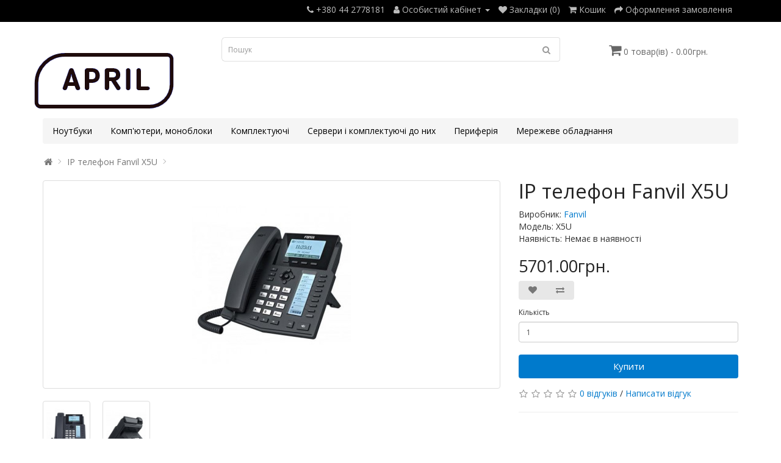

--- FILE ---
content_type: text/html; charset=utf-8
request_url: https://april.in.ua/br-u0482088-ip-telefon-fanvil-x5u
body_size: 8843
content:
<!DOCTYPE html>
<!--[if IE]><![endif]-->
<!--[if IE 8 ]><html dir="ltr" lang="ua" class="ie8"><![endif]-->
<!--[if IE 9 ]><html dir="ltr" lang="ua" class="ie9"><![endif]-->
<!--[if (gt IE 9)|!(IE)]><!-->
<html dir="ltr" lang="ua">
<!--<![endif]-->
<head>
<meta charset="UTF-8" />
<meta name="viewport" content="width=device-width, initial-scale=1">
<meta http-equiv="X-UA-Compatible" content="IE=edge">
<title>купити IP телефон Fanvil X5U в Києві</title>
<base href="https://april.in.ua/" />
<meta name="description" content="купити IP телефон Fanvil X5U в Києві" />
<meta name="keywords" content="IP, телефон, Fanvil, X5U, доставка, в Києві, в Україні, ціна, інтернет магазин, купити" />
<script src="catalog/view/javascript/jquery/jquery-2.1.1.min.js" type="text/javascript"></script>
<link href="catalog/view/javascript/bootstrap/css/bootstrap.min.css" rel="stylesheet" media="screen" />
<script src="catalog/view/javascript/bootstrap/js/bootstrap.min.js" type="text/javascript"></script>
<link href="catalog/view/javascript/font-awesome/css/font-awesome.min.css" rel="stylesheet" type="text/css" />
<link href="//fonts.googleapis.com/css?family=Open+Sans:400,400i,300,700" rel="stylesheet" type="text/css" />
<link href="catalog/view/theme/simplica/stylesheet/stylesheet.css" rel="stylesheet">
<link href="catalog/view/javascript/jquery/magnific/magnific-popup.css" type="text/css" rel="stylesheet" media="screen" />
<link href="catalog/view/javascript/jquery/datetimepicker/bootstrap-datetimepicker.min.css" type="text/css" rel="stylesheet" media="screen" />
<script src="catalog/view/javascript/jquery/magnific/jquery.magnific-popup.min.js" type="text/javascript"></script>
<script src="catalog/view/javascript/jquery/datetimepicker/moment/moment.min.js" type="text/javascript"></script>
<script src="catalog/view/javascript/jquery/datetimepicker/moment/moment-with-locales.min.js" type="text/javascript"></script>
<script src="catalog/view/javascript/jquery/datetimepicker/bootstrap-datetimepicker.min.js" type="text/javascript"></script>
<script src="catalog/view/javascript/common.js" type="text/javascript"></script>
<link href="https://april.in.ua/br-u0482088-ip-telefon-fanvil-x5u" rel="canonical" />
<link href="https://april.in.ua/image/catalog/april_logo_333.png" rel="icon" />
</head>
<body>
<nav id="top">
  <div class="container"> 
    
    <div id="top-links" class="nav pull-right">
      <ul class="list-inline">
        <li><a href="https://april.in.ua/contact"><i class="fa fa-phone"></i></a> <span class="hidden-xs hidden-sm hidden-md">+380 44 2778181</span></li>
        <li class="dropdown"><a href="https://april.in.ua/account" title="Особистий кабінет" class="dropdown-toggle" data-toggle="dropdown"><i class="fa fa-user"></i> <span class="hidden-xs hidden-sm hidden-md">Особистий кабінет</span> <span class="caret"></span></a>
          <ul class="dropdown-menu dropdown-menu-right">
                        <li><a href="https://april.in.ua/register">Реєстрація</a></li>
            <li><a href="https://april.in.ua/login">Авторизація</a></li>
                      </ul>
        </li>
        <li><a href="https://april.in.ua/wishlist" id="wishlist-total" title="Закладки (0)"><i class="fa fa-heart"></i> <span class="hidden-xs hidden-sm hidden-md">Закладки (0)</span></a></li>
        <li><a href="https://april.in.ua/cart" title="Кошик"><i class="fa fa-shopping-cart"></i> <span class="hidden-xs hidden-sm hidden-md">Кошик</span></a></li>
        <li><a href="https://april.in.ua/checkout" title="Оформлення замовлення"><i class="fa fa-share"></i> <span class="hidden-xs hidden-sm hidden-md">Оформлення замовлення</span></a></li>
      </ul>
    </div>
  </div>
</nav>
<header>
  <div class="container">
    <div class="row">
      <div class="col-sm-3">
        <div id="logo"><a href="https://april.in.ua/index.php?route=common/home"><img src="https://april.in.ua/image/catalog/april_logo_333.png" title="APRIL" alt="APRIL" class="img-responsive" /></a></div>
      </div>
      <div class="col-sm-6"><div id="search" class="input-group">
  <input type="text" name="search" value="" placeholder="Пошук" class="form-control input-lg" />
  <span class="input-group-btn">
    <button type="button" class="btn btn-default btn-lg"><i class="fa fa-search"></i></button>
  </span>
</div></div>
      <div class="col-sm-3"><div id="cart" class="btn-group btn-block">
  <button type="button" data-toggle="dropdown" data-loading-text="Завантаження..." class="btn btn-inverse btn-block btn-lg dropdown-toggle"><i class="fa fa-shopping-cart"></i> <span id="cart-total">0 товар(ів) - 0.00грн.</span></button>
  <ul class="dropdown-menu pull-right">
        <li>
      <p class="text-center">Ваш кошик порожній!</p>
    </li>
      </ul>
</div>
</div>
    </div>
  </div>
</header>
<div class="container">
  <nav id="menu" class="navbar">
    <div class="navbar-header"><span id="category" class="visible-xs">Категорії</span>
      <button type="button" class="btn btn-navbar navbar-toggle" data-toggle="collapse" data-target=".navbar-ex1-collapse"><i class="fa fa-bars"></i></button>
    </div>
    <div class="collapse navbar-collapse navbar-ex1-collapse">
      <ul class="nav navbar-nav">
                        <li><a href="https://april.in.ua/notebooks">Ноутбуки</a></li>
                                <li><a href="https://april.in.ua/pc-monoblocks">Комп'ютери, моноблоки</a></li>
                                <li class="dropdown"><a href="https://april.in.ua/hardware" class="dropdown-toggle" data-toggle="dropdown">Комплектуючі</a>
          <div class="dropdown-menu">
            <div class="dropdown-inner">               <ul class="list-unstyled">
                                <li><a href="https://april.in.ua/hardware/videocards">Відеокарти</a></li>
                                <li><a href="https://april.in.ua/hardware/cpu">Процесори</a></li>
                                <li><a href="https://april.in.ua/hardware/motherboards">Материнські плати</a></li>
                                <li><a href="https://april.in.ua/hardware/pc-ram">Модулі пам'яті для ПК</a></li>
                                <li><a href="https://april.in.ua/hardware/hdd">Жорсткі диски</a></li>
                                <li><a href="https://april.in.ua/hardware/ssd">Накопичувачі SSD</a></li>
                                <li><a href="https://april.in.ua/hardware/pc-case">Корпуси для ПК</a></li>
                                <li><a href="https://april.in.ua/hardware/power-supply">Блоки живлення</a></li>
                              </ul>
              </div>
            <a href="https://april.in.ua/hardware" class="see-all">Показати усі Комплектуючі</a> </div>
        </li>
                                <li class="dropdown"><a href="https://april.in.ua/server-hardware" class="dropdown-toggle" data-toggle="dropdown">Сервери і комплектуючі до них</a>
          <div class="dropdown-menu">
            <div class="dropdown-inner">               <ul class="list-unstyled">
                                <li><a href="https://april.in.ua/server-hardware/serveri-i-komplektuyuchi-do-nih-serveri">Сервери</a></li>
                                <li><a href="https://april.in.ua/server-hardware/serveri-i-komplektuyuchi-do-nih-platformi-serverni">Платформи серверні</a></li>
                                <li><a href="https://april.in.ua/server-hardware/serveri-i-komplektuyuchi-do-nih-serverni-protsesori">Серверні процесори</a></li>
                                <li><a href="https://april.in.ua/server-hardware/serveri-i-komplektuyuchi-do-nih-sistemni-plati-serverni">Системні плати серверні</a></li>
                                <li><a href="https://april.in.ua/server-hardware/serveri-i-komplektuyuchi-do-nih-moduli-pamyati-do-serveriv">Модулі пам'яті до серверів</a></li>
                                <li><a href="https://april.in.ua/server-hardware/serveri-i-komplektuyuchi-do-nih-zhorstki-diski-do-serveriv">Жорсткі диски до серверів</a></li>
                                <li><a href="https://april.in.ua/server-hardware/serveri-i-komplektuyuchi-do-nih-kontrolleri-adapteri">Контроллери, адаптери</a></li>
                                <li><a href="https://april.in.ua/server-hardware/serveri-i-komplektuyuchi-do-nih-korpusi-ta-bzh-do-severiv">Корпуси та БЖ до северів</a></li>
                                <li><a href="https://april.in.ua/server-hardware/serveri-i-komplektuyuchi-do-nih-dodatkove-serverne-obladnannya">Додаткове серверне обладнання</a></li>
                                <li><a href="https://april.in.ua/server-hardware/serveri-i-komplektuyuchi-do-nih-sistemi-zberezhennya-dannih">Системи збереження данних</a></li>
                              </ul>
              </div>
            <a href="https://april.in.ua/server-hardware" class="see-all">Показати усі Сервери і комплектуючі до них</a> </div>
        </li>
                                <li class="dropdown"><a href="https://april.in.ua/print-scan" class="dropdown-toggle" data-toggle="dropdown">Периферія</a>
          <div class="dropdown-menu">
            <div class="dropdown-inner">               <ul class="list-unstyled">
                                <li><a href="https://april.in.ua/print-scan/periferiya-elektroobladnannya">Електрообладнання</a></li>
                                <li><a href="https://april.in.ua/print-scan/periferiya-tehnika-dlya-druku-ta-skanuvannya">Техніка для друку та сканування</a></li>
                                <li><a href="https://april.in.ua/print-scan/periferiya-vitratni-materiali">Витратні матеріали</a></li>
                                <li><a href="https://april.in.ua/print-scan/periferiya-statsionarna-telefoniya">Стаціонарна телефонія</a></li>
                                <li><a href="https://april.in.ua/print-scan/periferiya-torgove-obladnannya">Торгове обладнання</a></li>
                                <li><a href="https://april.in.ua/print-scan/periferiya-kantstovari">Канцтовари</a></li>
                                <li><a href="https://april.in.ua/print-scan/periferiya-obrobka-dokumentiv">Обробка документів</a></li>
                                <li><a href="https://april.in.ua/print-scan/periferiya-monitori-ta-aksesuari">Монітори та аксесуари</a></li>
                                <li><a href="https://april.in.ua/print-scan/periferiya-proektori-ta-aksesuari">Проектори та аксесуари</a></li>
                                <li><a href="https://april.in.ua/print-scan/periferiya-zapchastini-do-kartridzhiv">Запчастини до картриджів</a></li>
                                <li><a href="https://april.in.ua/print-scan/periferiya-zapchastini-do-orgtehniki">Запчастини до оргтехніки</a></li>
                              </ul>
              </div>
            <a href="https://april.in.ua/print-scan" class="see-all">Показати усі Периферія</a> </div>
        </li>
                                <li class="dropdown"><a href="https://april.in.ua/network" class="dropdown-toggle" data-toggle="dropdown">Мережеве обладнання</a>
          <div class="dropdown-menu">
            <div class="dropdown-inner">               <ul class="list-unstyled">
                                <li><a href="https://april.in.ua/network/merezheve-obladnannya-modemi">Модеми</a></li>
                                <li><a href="https://april.in.ua/network/merezheve-obladnannya-merezhevi-kameri">Мережеві камери</a></li>
                                <li><a href="https://april.in.ua/network/merezheve-obladnannya-instrumenti-ta-testeri">Інструменти та тестери</a></li>
                                <li><a href="https://april.in.ua/network/merezheve-obladnannya-kvm-obladnannya">KVM обладнання</a></li>
                                <li><a href="https://april.in.ua/network/merezheve-obladnannya-aktivne-merezheve-obladnannya">Активне мережеве обладнання</a></li>
                                <li><a href="https://april.in.ua/network/merezheve-obladnannya-voip">VOIP</a></li>
                                <li><a href="https://april.in.ua/network/merezheve-obladnannya-nas">NAS</a></li>
                                <li><a href="https://april.in.ua/network/merezheve-obladnannya-pasivne-merezheve-obladnannya">Пасивне мережеве обладнання</a></li>
                                <li><a href="https://april.in.ua/network/merezheve-obladnannya-ohoronni-sistemi">Охоронні системи</a></li>
                                <li><a href="https://april.in.ua/network/merezheve-obladnannya-pasivni-komponenti-optichnih-merezh">Пасивні компоненти оптичних мереж</a></li>
                              </ul>
              </div>
            <a href="https://april.in.ua/network" class="see-all">Показати усі Мережеве обладнання</a> </div>
        </li>
                      </ul>
    </div>
  </nav>
</div>
 
<div id="product-product" class="container">
  <ul class="breadcrumb">
        <li><a href="https://april.in.ua/index.php?route=common/home"><i class="fa fa-home"></i></a></li>
        <li><a href="https://april.in.ua/br-u0482088-ip-telefon-fanvil-x5u">IP телефон Fanvil X5U</a></li>
      </ul>
  <div class="row">
                <div id="content" class="col-sm-12">
      <div class="row">                         <div class="col-sm-8">           <ul class="thumbnails">
                        <li><a class="thumbnail" href="https://april.in.ua/image/cache/products/0/3/9/26930-0-500x638.jpg" title="IP телефон Fanvil X5U"><img src="https://april.in.ua/image/cache/products/0/3/9/26930-0-260x332.jpg" title="IP телефон Fanvil X5U" alt="IP телефон Fanvil X5U" /></a></li>
                                                <li class="image-additional"><a class="thumbnail" href="https://april.in.ua/image/cache/products/0/3/9/26930-1-500x638.jpg" title="IP телефон Fanvil X5U"> <img src="https://april.in.ua/image/cache/products/0/3/9/26930-1-74x94.jpg" title="IP телефон Fanvil X5U" alt="IP телефон Fanvil X5U" /></a></li>
                        <li class="image-additional"><a class="thumbnail" href="https://april.in.ua/image/cache/products/0/3/9/26930-2-500x638.jpg" title="IP телефон Fanvil X5U"> <img src="https://april.in.ua/image/cache/products/0/3/9/26930-2-74x94.jpg" title="IP телефон Fanvil X5U" alt="IP телефон Fanvil X5U" /></a></li>
                                  </ul>
                    <ul class="nav nav-tabs">
            <li class="active"><a href="#tab-description" data-toggle="tab">Опис</a></li>
                        <li><a href="#tab-specification" data-toggle="tab">Характеристики</a></li>
                                    <li><a href="#tab-review" data-toggle="tab">Відгуків (0)</a></li>
                      </ul>
          <div class="tab-content">
            <div class="tab-pane active" id="tab-description"><p><b>Fanvil X5U</b> - це професійний IP-телефон, який має кольоровий дисплей, роз'єм для навушників, порт EHS для бездротових навушників, вбудований Bluetooth, USB-роз'єм, 30 клавіш з ЖК-етикеткою, HD-аудіо, 2 Gigabit PoE LAN порту.</p><p>IP-термінали Fanvil X5U підтримують додаткові адаптери Wi-Fi для використання в локальних середовищах, що обслуговуються провідний мережею.</p><p>IP-телефон (стандарт SIP) Fanvil X5U може використовуватися з лініями VoIP від ​​IP-провайдерів на основі Asterisk (Yeastar, Zycoo, grandstream, 3CX, Freepbx і т. Д.), Також може використовуватися на віртуальному комутаторі.</p><p>Кожна програмована функціональна клавіша забезпечена ЖК-етикеткою (маленький РК-дисплей поруч із кнопкою). 5 сторінок по 6 клавіш, всього 30 програмованих функціональних клавіш.</p><p> Телефон <b>Fanvil X5U</b> допомагає зберегти навколишнє середовище, економити на використанні паперових етикеток і завжди тримати телефон в чистоті (уникаючи стертих або рукописних етикеток ручкою або олівцем).</p><p>Він також може використовуватися в якості терміналу для віртуального комутатора і на традиційних телефонних станціях з ліцензіями на розширення SIP.</p><p>IP-телефон <b>Fanvil X5U</b> має великий кольоровий дисплей з підсвічуванням, який допомагає користувачеві в повсякденних операціях з управління внутрішніми і зовнішніми викликами, доповнюючи його повідомленнями допомоги та інтерактивними кнопками з активацією функцій, пропонованих дисплеєм.</p><p>Завдяки мітках на РК-дисплеї (в поєднанні зі світлодіодом, що світиться, який також повідомляє про стан ресурсу в поєднанні з кнопкою на РК-дисплеї), конфігурація клавіш проста і практична. Програмована кнопка на Fanvil X5U налаштовується за допомогою програмного забезпечення.</p><p>Що відбувається, якщо активована функція (наприклад, змінюється статус з вільного на зайнятий додатковий номер), пов'язана з однією з різних сторінок ЖК-етикеток? Fanvil X5U попереджає, включаючи світлодіод, пропонуючи вам змінити сторінку, якщо ви хочете переглянути подія, пов'язана з ключем / міткою.</p><p>Це VoIP телефон для вимогливих користувачів, яким необхідно мати багато прямих викликів під рукою, щоб зробити роботу на телефоні практичною, інтуїтивно зрозумілою і швидкою.</p><p>Роз'єм, призначений для підключення професійної гарнітури, ще більше підвищує зручність роботи, звільняючи руки людині, котрі використовують її, а також забезпечує правильне положення на робочому місці, підвищуючи комфорт і продуктивність.</p><p><b>Особливості:</b></p><p>вбудований Bluetooth</p><p>Підтримує Bluetooth навушники і Bluetooth спікерфони</p><p>2 гігабітних мережевих порту (10/100/1000)</p><p>5 сторінок з 6 клавіш з ЖК-дисплеєм</p><p>Функція SIP Hot Spot для з'єднання зі смартфоном (програмним телефоном) або іншим стаціонарним IP-телефоном</p><p>Великий 6-рядковий кольоровий дисплей з підсвічуванням</p><p>ЖК-етикетки з підсвічуванням</p><p>Програмні клавіші на дисплеї</p><p>Ключі з попередньо налаштованими функціями</p><p>Підтримує до 6 облікових записів SIP</p><p>RJ9 стандартний штекер для навушників</p><p>1 USB-порт для додаткового WiFi-донгла</p><p>Підтримує EHS (електронний донгл, EHS20 для Jabra і Sennheiser або APD80 для Plantronics)</p><p>Голосові кодеки: G.711a / u, G.723.1, G.726-32K, G.729AB, AMR, iLBC, Opus</p><p>Голосовий Кодек HD: G.722, AMR-WB</p><p>HD Audio (дискретизація ADC / DAC 16 кГц)</p><p>HD на мікрофоні і динаміці (0: 7 кГц)</p><p>VPN: L2TP (базовий незашифрований) / OpenVPN</p><p>IPV4, IPV6</p><p>ехоподавлення</p><p>Повнодуплексний голосовий набір</p><p>DTMF, інформація SIP, RFC2833</p><p>Гаряча лінія</p><p>100 імен в журналі дзвінків</p><p>Каталог XML / LDAP</p><p>2000 записів у телефонній книзі</p><p>Чорний список і білий список</p><p>настроюються мелодії</p><p>Диференціюються мелодії дзвінка (9) на основі номера / імені абонента</p><p>сліпий переклад</p><p>Можливість дзвінка на додатковий номер, натиснувши програмовану клавішу</p><p>відновлення перекладу</p><p>широкосмуговий звук</p><p>Список вхідних / вихідних / пропущених дзвінків</p><p>Може бути встановлений на столі або на стіні</p><p>Джерело живлення PoE (Power over Ethernet)</p><p>Розміри: 285x270x65 мм</p><p>5 VDC 2A блок живлення не входить в комплект</p></div>
                        <div class="tab-pane" id="tab-specification">
              <table class="table table-bordered">
                                <thead>
                  <tr>
                    <td colspan="2"><strong>Мережеве обладнання>VOIP</strong></td>
                  </tr>
                </thead>
                <tbody>
                                <tr>
                  <td>Артикул</td>
                  <td>X5U</td>
                </tr>
                                <tr>
                  <td>Вибір типу звукового сигналу</td>
                  <td>так</td>
                </tr>
                                <tr>
                  <td>Виробник</td>
                  <td>Fanvil</td>
                </tr>
                                <tr>
                  <td>Габарити бази (ДхШхВ)</td>
                  <td>285 х 270 х 65 мм</td>
                </tr>
                                <tr>
                  <td>Гарантія, міс</td>
                  <td>12</td>
                </tr>
                                <tr>
                  <td>Голосові кодеки</td>
                  <td>G.722, G.729AB, iLBC, AMR, AMR-WB, G.726 32K, G723.1, G.711A/u</td>
                </tr>
                                <tr>
                  <td>Дисплей</td>
                  <td>так</td>
                </tr>
                                <tr>
                  <td>Інтерфейси</td>
                  <td>RJ-9, 2 x Ethernet (RJ-45) 10/100Mbps</td>
                </tr>
                                <tr>
                  <td>Кількість ліній</td>
                  <td>6</td>
                </tr>
                                <tr>
                  <td>Колір</td>
                  <td>чорний</td>
                </tr>
                                <tr>
                  <td>Кольоровість</td>
                  <td>кольоровий</td>
                </tr>
                                <tr>
                  <td>Країна виробництва</td>
                  <td>Китай</td>
                </tr>
                                <tr>
                  <td>Модель</td>
                  <td>X5U</td>
                </tr>
                                <tr>
                  <td>Можливість кріплення на стіну</td>
                  <td>так</td>
                </tr>
                                <tr>
                  <td>Основні функції</td>
                  <td>гаряча лінія, вибір мелодії</td>
                </tr>
                                <tr>
                  <td>Особливості</td>
                  <td>придушення ехо</td>
                </tr>
                                <tr>
                  <td>Підтримка PoE</td>
                  <td>так</td>
                </tr>
                                <tr>
                  <td>Тип підключення</td>
                  <td>дротове</td>
                </tr>
                                  </tbody>
                              </table>
            </div>
                                    <div class="tab-pane" id="tab-review">
              <form class="form-horizontal" id="form-review">
                <div id="review"></div>
                <h2>Написати відгук</h2>
                                <div class="form-group required">
                  <div class="col-sm-12">
                    <label class="control-label" for="input-name">ім&#39;я</label>
                    <input type="text" name="name" value="" id="input-name" class="form-control" />
                  </div>
                </div>
                <div class="form-group required">
                  <div class="col-sm-12">
                    <label class="control-label" for="input-review">Ваш відгук:</label>
                    <textarea name="text" rows="5" id="input-review" class="form-control"></textarea>
                    <div class="help-block"><span style="color: #FF0000;">Примітка:</span> HTML розмітка не підтримується! Використовуйте звичайний текст.</div>
                  </div>
                </div>
                <div class="form-group required">
                  <div class="col-sm-12">
                    <label class="control-label">Оцінка</label>
                    &nbsp;&nbsp;&nbsp; Погано&nbsp;
                    <input type="radio" name="rating" value="1" />
                    &nbsp;
                    <input type="radio" name="rating" value="2" />
                    &nbsp;
                    <input type="radio" name="rating" value="3" />
                    &nbsp;
                    <input type="radio" name="rating" value="4" />
                    &nbsp;
                    <input type="radio" name="rating" value="5" />
                    &nbsp;Добре</div>
                </div>
                
                <div class="buttons clearfix">
                  <div class="pull-right">
                    <button type="button" id="button-review" data-loading-text="Завантаження..." class="btn btn-primary">Відправити відгук</button>
                  </div>
                </div>
                              </form>
            </div>
            </div>
        </div>
                                <div class="col-sm-4">
          
          <h1>IP телефон Fanvil X5U</h1>
          <ul class="list-unstyled">
                        <li>Виробник: <a href="https://april.in.ua/fanvil">Fanvil</a></li>
                        <li>Модель: X5U</li>
                        <li>Наявність: Немає в наявності</li>
          </ul>
                    <ul class="list-unstyled">
                        <li>
              <h2>5701.00грн.</h2>
            </li>
                                                          </ul>
                    <div class="btn-group">
            <button type="button" data-toggle="tooltip" class="btn btn-default" title="В закладки" onclick="wishlist.add('26930');"><i class="fa fa-heart"></i></button>
            <button type="button" data-toggle="tooltip" class="btn btn-default" title="порівняння" onclick="compare.add('26930');"><i class="fa fa-exchange"></i></button>
          </div>
          <div id="product">                         <div class="form-group">
              <label class="control-label" for="input-quantity">Кількість</label>
              <input type="text" name="quantity" value="1" size="2" id="input-quantity" class="form-control" />
              <input type="hidden" name="product_id" value="26930" />
              <br />
              <button type="button" id="button-cart" data-loading-text="Завантаження..." class="btn btn-primary btn-lg btn-block">Купити</button>
            </div>
            </div>
                    <div class="rating">
            <p>              <span class="fa fa-stack"><i class="fa fa-star-o fa-stack-1x"></i></span>                            <span class="fa fa-stack"><i class="fa fa-star-o fa-stack-1x"></i></span>                            <span class="fa fa-stack"><i class="fa fa-star-o fa-stack-1x"></i></span>                            <span class="fa fa-stack"><i class="fa fa-star-o fa-stack-1x"></i></span>                            <span class="fa fa-stack"><i class="fa fa-star-o fa-stack-1x"></i></span>               <a href="" onclick="$('a[href=\'#tab-review\']').trigger('click'); return false;">0 відгуків</a> / <a href="" onclick="$('a[href=\'#tab-review\']').trigger('click'); return false;">Написати відгук</a></p>
            <hr>
            <!-- AddThis Button BEGIN -->
            <div class="addthis_toolbox addthis_default_style" data-url="https://april.in.ua/br-u0482088-ip-telefon-fanvil-x5u"><a class="addthis_button_facebook_like" fb:like:layout="button_count"></a> <a class="addthis_button_tweet"></a> <a class="addthis_button_pinterest_pinit"></a> <a class="addthis_counter addthis_pill_style"></a></div>
            <script type="text/javascript" src="//s7.addthis.com/js/300/addthis_widget.js#pubid=ra-515eeaf54693130e"></script> 
            <!-- AddThis Button END --> 
          </div>
           </div>
      </div>
                      <p><i class="fa fa-tags"></i>
                 <a href="https://april.in.ua/index.php?route=product/search&amp;tag=Fanvil">Fanvil</a>,
                         <a href="https://april.in.ua/index.php?route=product/search&amp;tag=IP">IP</a>,
                         <a href="https://april.in.ua/index.php?route=product/search&amp;tag=телефон">телефон</a>,
                         <a href="https://april.in.ua/index.php?route=product/search&amp;tag=Fanvil">Fanvil</a>,
                         <a href="https://april.in.ua/index.php?route=product/search&amp;tag=X5U">X5U</a>                  <a href=""></a>          </p>
              </div>
    </div>
</div>
<script type="text/javascript"><!--
$('select[name=\'recurring_id\'], input[name="quantity"]').change(function(){
	$.ajax({
		url: 'index.php?route=product/product/getRecurringDescription',
		type: 'post',
		data: $('input[name=\'product_id\'], input[name=\'quantity\'], select[name=\'recurring_id\']'),
		dataType: 'json',
		beforeSend: function() {
			$('#recurring-description').html('');
		},
		success: function(json) {
			$('.alert-dismissible, .text-danger').remove();

			if (json['success']) {
				$('#recurring-description').html(json['success']);
			}
		}
	});
});
//--></script> 
<script type="text/javascript"><!--
$('#button-cart').on('click', function() {
	$.ajax({
		url: 'index.php?route=checkout/cart/add',
		type: 'post',
		data: $('#product input[type=\'text\'], #product input[type=\'hidden\'], #product input[type=\'radio\']:checked, #product input[type=\'checkbox\']:checked, #product select, #product textarea'),
		dataType: 'json',
		beforeSend: function() {
			$('#button-cart').button('loading');
		},
		complete: function() {
			$('#button-cart').button('reset');
		},
		success: function(json) {
			$('.alert-dismissible, .text-danger').remove();
			$('.form-group').removeClass('has-error');

			if (json['error']) {
				if (json['error']['option']) {
					for (i in json['error']['option']) {
						var element = $('#input-option' + i.replace('_', '-'));

						if (element.parent().hasClass('input-group')) {
							element.parent().after('<div class="text-danger">' + json['error']['option'][i] + '</div>');
						} else {
							element.after('<div class="text-danger">' + json['error']['option'][i] + '</div>');
						}
					}
				}

				if (json['error']['recurring']) {
					$('select[name=\'recurring_id\']').after('<div class="text-danger">' + json['error']['recurring'] + '</div>');
				}

				// Highlight any found errors
				$('.text-danger').parent().addClass('has-error');
			}

			if (json['success']) {
				$('.breadcrumb').after('<div class="alert alert-success alert-dismissible">' + json['success'] + '<button type="button" class="close" data-dismiss="alert">&times;</button></div>');

				$('#cart > button').html('<span id="cart-total"><i class="fa fa-shopping-cart"></i> ' + json['total'] + '</span>');

				$('html, body').animate({ scrollTop: 0 }, 'slow');

				$('#cart > ul').load('index.php?route=common/cart/info ul li');
			}
		},
        error: function(xhr, ajaxOptions, thrownError) {
            alert(thrownError + "\r\n" + xhr.statusText + "\r\n" + xhr.responseText);
        }
	});
});
//--></script> 
<script type="text/javascript"><!--
$('.date').datetimepicker({
	language: '',
	pickTime: false
});

$('.datetime').datetimepicker({
	language: '',
	pickDate: true,
	pickTime: true
});

$('.time').datetimepicker({
	language: '',
	pickDate: false
});

$('button[id^=\'button-upload\']').on('click', function() {
	var node = this;

	$('#form-upload').remove();

	$('body').prepend('<form enctype="multipart/form-data" id="form-upload" style="display: none;"><input type="file" name="file" /></form>');

	$('#form-upload input[name=\'file\']').trigger('click');

	if (typeof timer != 'undefined') {
    	clearInterval(timer);
	}

	timer = setInterval(function() {
		if ($('#form-upload input[name=\'file\']').val() != '') {
			clearInterval(timer);

			$.ajax({
				url: 'index.php?route=tool/upload',
				type: 'post',
				dataType: 'json',
				data: new FormData($('#form-upload')[0]),
				cache: false,
				contentType: false,
				processData: false,
				beforeSend: function() {
					$(node).button('loading');
				},
				complete: function() {
					$(node).button('reset');
				},
				success: function(json) {
					$('.text-danger').remove();

					if (json['error']) {
						$(node).parent().find('input').after('<div class="text-danger">' + json['error'] + '</div>');
					}

					if (json['success']) {
						alert(json['success']);

						$(node).parent().find('input').val(json['code']);
					}
				},
				error: function(xhr, ajaxOptions, thrownError) {
					alert(thrownError + "\r\n" + xhr.statusText + "\r\n" + xhr.responseText);
				}
			});
		}
	}, 500);
});
//--></script> 
<script type="text/javascript"><!--
$('#review').delegate('.pagination a', 'click', function(e) {
    e.preventDefault();

    $('#review').fadeOut('slow');

    $('#review').load(this.href);

    $('#review').fadeIn('slow');
});

$('#review').load('index.php?route=product/product/review&product_id=26930');

$('#button-review').on('click', function() {
	$.ajax({
		url: 'index.php?route=product/product/write&product_id=26930',
		type: 'post',
		dataType: 'json',
		data: $("#form-review").serialize(),
		beforeSend: function() {
			$('#button-review').button('loading');
		},
		complete: function() {
			$('#button-review').button('reset');
		},
		success: function(json) {
			$('.alert-dismissible').remove();

			if (json['error']) {
				$('#review').after('<div class="alert alert-danger alert-dismissible"><i class="fa fa-exclamation-circle"></i> ' + json['error'] + '</div>');
			}

			if (json['success']) {
				$('#review').after('<div class="alert alert-success alert-dismissible"><i class="fa fa-check-circle"></i> ' + json['success'] + '</div>');

				$('input[name=\'name\']').val('');
				$('textarea[name=\'text\']').val('');
				$('input[name=\'rating\']:checked').prop('checked', false);
			}
		}
	});
});

$(document).ready(function() {
	$('.thumbnails').magnificPopup({
		type:'image',
		delegate: 'a',
		gallery: {
			enabled: true
		}
	});
});
//--></script> 
<footer>
  <div class="container">
    <p>APRIL &copy; 2026</p>
  </div>
</footer>
 
